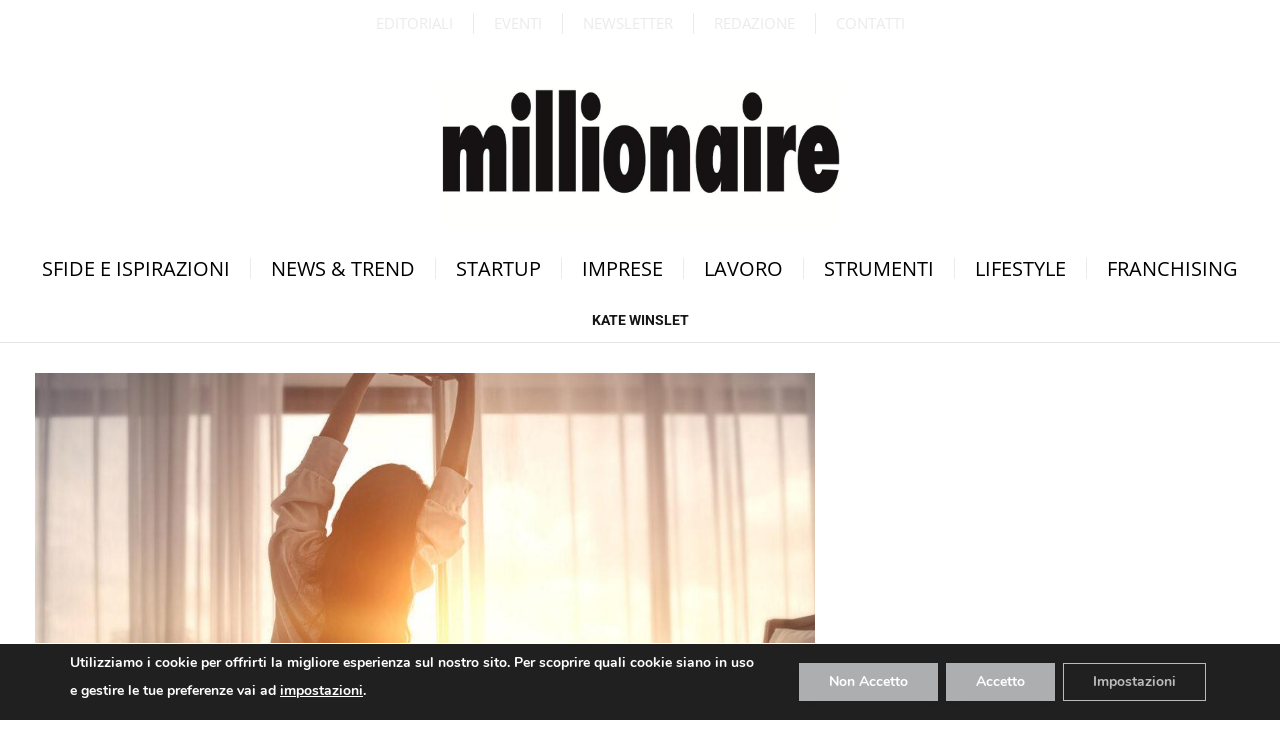

--- FILE ---
content_type: text/css
request_url: https://www.millionaire.it/wp-content/uploads/elementor/css/post-60207.css?ver=1769218489
body_size: 878
content:
.elementor-60207 .elementor-element.elementor-element-10e6ffd9 > .elementor-container > .elementor-column > .elementor-widget-wrap{align-content:center;align-items:center;}.elementor-60207 .elementor-element.elementor-element-17f67223 > .elementor-element-populated{border-style:solid;border-width:0px 0px 1px 0px;border-color:#E5E5E5;margin:0px 0px 0px 0px;--e-column-margin-right:0px;--e-column-margin-left:0px;padding:0px 0px 0px 0px;}.elementor-60207 .elementor-element.elementor-element-691690f > .elementor-widget-container{padding:1rem 0rem 1rem 0rem;}.elementor-60207 .elementor-element.elementor-element-691690f{text-align:center;}.elementor-60207 .elementor-element.elementor-element-691690f .elementor-heading-title{font-family:"Roboto", Sans-serif;font-size:14.4px;text-transform:uppercase;}.elementor-60207 .elementor-element.elementor-element-fcd756c > .elementor-container > .elementor-column > .elementor-widget-wrap{align-content:center;align-items:center;}.elementor-60207 .elementor-element.elementor-element-fcd756c{margin-top:30px;margin-bottom:30px;}.elementor-bc-flex-widget .elementor-60207 .elementor-element.elementor-element-8ef1e0d.elementor-column .elementor-widget-wrap{align-items:flex-start;}.elementor-60207 .elementor-element.elementor-element-8ef1e0d.elementor-column.elementor-element[data-element_type="column"] > .elementor-widget-wrap.elementor-element-populated{align-content:flex-start;align-items:flex-start;}.elementor-60207 .elementor-element.elementor-element-2d59110{width:var( --container-widget-width, 780px );max-width:780px;--container-widget-width:780px;--container-widget-flex-grow:0;}.elementor-60207 .elementor-element.elementor-element-2d59110 .post-meta .meta-item, .elementor-60207 .elementor-element.elementor-element-2d59110 .post-meta .text-in{font-family:"Open Sans", Sans-serif;}.elementor-60207 .elementor-element.elementor-element-2d59110 .excerpt{font-family:"Open Sans", Sans-serif;}.elementor-60207 .elementor-element.elementor-element-2d59110 .post-title{font-family:"Roboto", Sans-serif;font-size:34px;font-weight:600;padding:15px 0px 0px 0px;}.elementor-60207 .elementor-element.elementor-element-99ba34b{width:100%;max-width:100%;font-family:"Roboto", Sans-serif;font-size:20px;font-weight:600;text-transform:uppercase;color:#000000;}.elementor-60207 .elementor-element.elementor-element-99ba34b > .elementor-widget-container{margin:50px 0px 10px 0px;padding:0px 0px 0px 0px;}.elementor-60207 .elementor-element.elementor-element-4a07c08{width:var( --container-widget-width, 780px );max-width:780px;--container-widget-width:780px;--container-widget-flex-grow:0;}.elementor-60207 .elementor-element.elementor-element-4a07c08 > .elementor-widget-container{padding:0px 0px 0px 0px;}.elementor-60207 .elementor-element.elementor-element-4a07c08 .list-post{--list-p-media-width:50%;--list-p-media-max-width:85%;}.elementor-60207 .elementor-element.elementor-element-4a07c08 .media{--list-p-media-max-width:183px;}.elementor-60207 .elementor-element.elementor-element-4a07c08 .content{padding:0px 0px 0px 0px;}.elementor-60207 .elementor-element.elementor-element-4a07c08 .post-meta .meta-item, .elementor-60207 .elementor-element.elementor-element-4a07c08 .post-meta .text-in{font-family:"Open Sans", Sans-serif;}.elementor-60207 .elementor-element.elementor-element-4a07c08 .excerpt{font-family:"Open Sans", Sans-serif;font-size:13px;}.elementor-60207 .elementor-element.elementor-element-4a07c08 .post-title{font-family:"Roboto", Sans-serif;font-size:16px;font-weight:600;margin-top:0px;margin-bottom:0px;}.elementor-60207 .elementor-element.elementor-element-26a2f5b{width:var( --container-widget-width, 780px );max-width:780px;--container-widget-width:780px;--container-widget-flex-grow:0;}.elementor-60207 .elementor-element.elementor-element-26a2f5b > .elementor-widget-container{padding:0px 0px 0px 0px;}.elementor-60207 .elementor-element.elementor-element-26a2f5b .list-post{--list-p-media-width:50%;--list-p-media-max-width:85%;}.elementor-60207 .elementor-element.elementor-element-26a2f5b .media{--list-p-media-max-width:183px;}.elementor-60207 .elementor-element.elementor-element-26a2f5b .content{padding:0px 0px 0px 0px;}.elementor-60207 .elementor-element.elementor-element-26a2f5b .post-meta .meta-item, .elementor-60207 .elementor-element.elementor-element-26a2f5b .post-meta .text-in{font-family:"Open Sans", Sans-serif;}.elementor-60207 .elementor-element.elementor-element-26a2f5b .excerpt{font-family:"Open Sans", Sans-serif;font-size:13px;}.elementor-60207 .elementor-element.elementor-element-26a2f5b .post-title{font-family:"Roboto", Sans-serif;font-size:16px;font-weight:600;margin-top:0px;margin-bottom:0px;}.elementor-60207 .elementor-element.elementor-element-57b3f24 > .elementor-container > .elementor-column > .elementor-widget-wrap{align-content:center;align-items:center;}.elementor-60207 .elementor-element.elementor-element-57b3f24{margin-top:100px;margin-bottom:30px;}.elementor-bc-flex-widget .elementor-60207 .elementor-element.elementor-element-08fe1c9.elementor-column .elementor-widget-wrap{align-items:flex-start;}.elementor-60207 .elementor-element.elementor-element-08fe1c9.elementor-column.elementor-element[data-element_type="column"] > .elementor-widget-wrap.elementor-element-populated{align-content:flex-start;align-items:flex-start;}@media(min-width:768px){.elementor-60207 .elementor-element.elementor-element-08fe1c9{width:100%;}}@media(max-width:940px){.elementor-60207 .elementor-element.elementor-element-10e6ffd9 > .elementor-container{min-height:80px;}.elementor-60207 .elementor-element.elementor-element-2d59110 .post-title{font-size:29px;padding:0px 0px 0px 0px;}.elementor-60207 .elementor-element.elementor-element-99ba34b{text-align:center;font-size:28px;}}@media(max-width:767px){.elementor-60207 .elementor-element.elementor-element-10e6ffd9 > .elementor-container{min-height:60px;}.elementor-60207 .elementor-element.elementor-element-17f67223 > .elementor-element-populated{margin:0px 0px 0px 0px;--e-column-margin-right:0px;--e-column-margin-left:0px;}.elementor-60207 .elementor-element.elementor-element-99ba34b{font-size:22px;}.elementor-60207 .elementor-element.elementor-element-4a07c08 .post-title{font-size:16px;margin-top:1px;margin-bottom:1px;}.elementor-60207 .elementor-element.elementor-element-26a2f5b .post-title{font-size:16px;margin-top:1px;margin-bottom:1px;}}@media(max-width:940px) and (min-width:768px){.elementor-60207 .elementor-element.elementor-element-8ef1e0d{width:100%;}}/* Start custom CSS */.breadcrumbs {
    display: none;
}/* End custom CSS */